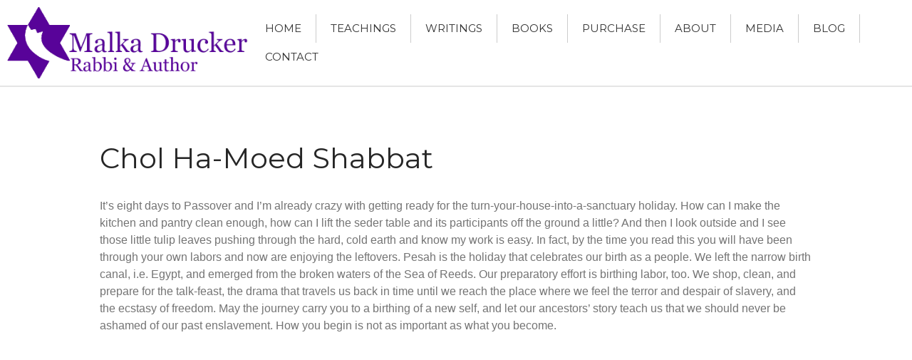

--- FILE ---
content_type: text/html; charset=UTF-8
request_url: https://malkadrucker.com/chol-ha-moed-shabbat/
body_size: 7110
content:
<!DOCTYPE html>
<html lang="en">
<head>
	<meta charset="UTF-8">
	<meta name="viewport" content="initial-scale=1,maximum-scale=1,user-scalable=no">
	<title>Chol Ha-Moed Shabbat &#8211; Malka Drucker</title>
<meta name='robots' content='max-image-preview:large' />
<link rel='dns-prefetch' href='//js.stripe.com' />
<link rel='dns-prefetch' href='//fonts.googleapis.com' />
<link rel="alternate" type="application/rss+xml" title="Malka Drucker &raquo; Feed" href="https://malkadrucker.com/feed/" />
<link rel="alternate" type="application/rss+xml" title="Malka Drucker &raquo; Comments Feed" href="https://malkadrucker.com/comments/feed/" />
<script type="text/javascript">
window._wpemojiSettings = {"baseUrl":"https:\/\/s.w.org\/images\/core\/emoji\/14.0.0\/72x72\/","ext":".png","svgUrl":"https:\/\/s.w.org\/images\/core\/emoji\/14.0.0\/svg\/","svgExt":".svg","source":{"concatemoji":"https:\/\/malkadrucker.com\/wp-includes\/js\/wp-emoji-release.min.js?ver=6.1.9"}};
/*! This file is auto-generated */
!function(e,a,t){var n,r,o,i=a.createElement("canvas"),p=i.getContext&&i.getContext("2d");function s(e,t){var a=String.fromCharCode,e=(p.clearRect(0,0,i.width,i.height),p.fillText(a.apply(this,e),0,0),i.toDataURL());return p.clearRect(0,0,i.width,i.height),p.fillText(a.apply(this,t),0,0),e===i.toDataURL()}function c(e){var t=a.createElement("script");t.src=e,t.defer=t.type="text/javascript",a.getElementsByTagName("head")[0].appendChild(t)}for(o=Array("flag","emoji"),t.supports={everything:!0,everythingExceptFlag:!0},r=0;r<o.length;r++)t.supports[o[r]]=function(e){if(p&&p.fillText)switch(p.textBaseline="top",p.font="600 32px Arial",e){case"flag":return s([127987,65039,8205,9895,65039],[127987,65039,8203,9895,65039])?!1:!s([55356,56826,55356,56819],[55356,56826,8203,55356,56819])&&!s([55356,57332,56128,56423,56128,56418,56128,56421,56128,56430,56128,56423,56128,56447],[55356,57332,8203,56128,56423,8203,56128,56418,8203,56128,56421,8203,56128,56430,8203,56128,56423,8203,56128,56447]);case"emoji":return!s([129777,127995,8205,129778,127999],[129777,127995,8203,129778,127999])}return!1}(o[r]),t.supports.everything=t.supports.everything&&t.supports[o[r]],"flag"!==o[r]&&(t.supports.everythingExceptFlag=t.supports.everythingExceptFlag&&t.supports[o[r]]);t.supports.everythingExceptFlag=t.supports.everythingExceptFlag&&!t.supports.flag,t.DOMReady=!1,t.readyCallback=function(){t.DOMReady=!0},t.supports.everything||(n=function(){t.readyCallback()},a.addEventListener?(a.addEventListener("DOMContentLoaded",n,!1),e.addEventListener("load",n,!1)):(e.attachEvent("onload",n),a.attachEvent("onreadystatechange",function(){"complete"===a.readyState&&t.readyCallback()})),(e=t.source||{}).concatemoji?c(e.concatemoji):e.wpemoji&&e.twemoji&&(c(e.twemoji),c(e.wpemoji)))}(window,document,window._wpemojiSettings);
</script>
<style type="text/css">
img.wp-smiley,
img.emoji {
	display: inline !important;
	border: none !important;
	box-shadow: none !important;
	height: 1em !important;
	width: 1em !important;
	margin: 0 0.07em !important;
	vertical-align: -0.1em !important;
	background: none !important;
	padding: 0 !important;
}
</style>
				<style>
			#wp-admin-bar-layers-edit-layout .ab-icon:before{
				font-family: "layers-interface" !important;
				content: "\e62f" !important;
				font-size: 16px !important;
			}
			</style>
		<link rel='stylesheet' id='wp-block-library-css' href='https://malkadrucker.com/wp-includes/css/dist/block-library/style.min.css?ver=6.1.9' type='text/css' media='all' />
<link rel='stylesheet' id='classic-theme-styles-css' href='https://malkadrucker.com/wp-includes/css/classic-themes.min.css?ver=1' type='text/css' media='all' />
<style id='global-styles-inline-css' type='text/css'>
body{--wp--preset--color--black: #000000;--wp--preset--color--cyan-bluish-gray: #abb8c3;--wp--preset--color--white: #ffffff;--wp--preset--color--pale-pink: #f78da7;--wp--preset--color--vivid-red: #cf2e2e;--wp--preset--color--luminous-vivid-orange: #ff6900;--wp--preset--color--luminous-vivid-amber: #fcb900;--wp--preset--color--light-green-cyan: #7bdcb5;--wp--preset--color--vivid-green-cyan: #00d084;--wp--preset--color--pale-cyan-blue: #8ed1fc;--wp--preset--color--vivid-cyan-blue: #0693e3;--wp--preset--color--vivid-purple: #9b51e0;--wp--preset--gradient--vivid-cyan-blue-to-vivid-purple: linear-gradient(135deg,rgba(6,147,227,1) 0%,rgb(155,81,224) 100%);--wp--preset--gradient--light-green-cyan-to-vivid-green-cyan: linear-gradient(135deg,rgb(122,220,180) 0%,rgb(0,208,130) 100%);--wp--preset--gradient--luminous-vivid-amber-to-luminous-vivid-orange: linear-gradient(135deg,rgba(252,185,0,1) 0%,rgba(255,105,0,1) 100%);--wp--preset--gradient--luminous-vivid-orange-to-vivid-red: linear-gradient(135deg,rgba(255,105,0,1) 0%,rgb(207,46,46) 100%);--wp--preset--gradient--very-light-gray-to-cyan-bluish-gray: linear-gradient(135deg,rgb(238,238,238) 0%,rgb(169,184,195) 100%);--wp--preset--gradient--cool-to-warm-spectrum: linear-gradient(135deg,rgb(74,234,220) 0%,rgb(151,120,209) 20%,rgb(207,42,186) 40%,rgb(238,44,130) 60%,rgb(251,105,98) 80%,rgb(254,248,76) 100%);--wp--preset--gradient--blush-light-purple: linear-gradient(135deg,rgb(255,206,236) 0%,rgb(152,150,240) 100%);--wp--preset--gradient--blush-bordeaux: linear-gradient(135deg,rgb(254,205,165) 0%,rgb(254,45,45) 50%,rgb(107,0,62) 100%);--wp--preset--gradient--luminous-dusk: linear-gradient(135deg,rgb(255,203,112) 0%,rgb(199,81,192) 50%,rgb(65,88,208) 100%);--wp--preset--gradient--pale-ocean: linear-gradient(135deg,rgb(255,245,203) 0%,rgb(182,227,212) 50%,rgb(51,167,181) 100%);--wp--preset--gradient--electric-grass: linear-gradient(135deg,rgb(202,248,128) 0%,rgb(113,206,126) 100%);--wp--preset--gradient--midnight: linear-gradient(135deg,rgb(2,3,129) 0%,rgb(40,116,252) 100%);--wp--preset--duotone--dark-grayscale: url('#wp-duotone-dark-grayscale');--wp--preset--duotone--grayscale: url('#wp-duotone-grayscale');--wp--preset--duotone--purple-yellow: url('#wp-duotone-purple-yellow');--wp--preset--duotone--blue-red: url('#wp-duotone-blue-red');--wp--preset--duotone--midnight: url('#wp-duotone-midnight');--wp--preset--duotone--magenta-yellow: url('#wp-duotone-magenta-yellow');--wp--preset--duotone--purple-green: url('#wp-duotone-purple-green');--wp--preset--duotone--blue-orange: url('#wp-duotone-blue-orange');--wp--preset--font-size--small: 13px;--wp--preset--font-size--medium: 20px;--wp--preset--font-size--large: 36px;--wp--preset--font-size--x-large: 42px;--wp--preset--spacing--20: 0.44rem;--wp--preset--spacing--30: 0.67rem;--wp--preset--spacing--40: 1rem;--wp--preset--spacing--50: 1.5rem;--wp--preset--spacing--60: 2.25rem;--wp--preset--spacing--70: 3.38rem;--wp--preset--spacing--80: 5.06rem;}:where(.is-layout-flex){gap: 0.5em;}body .is-layout-flow > .alignleft{float: left;margin-inline-start: 0;margin-inline-end: 2em;}body .is-layout-flow > .alignright{float: right;margin-inline-start: 2em;margin-inline-end: 0;}body .is-layout-flow > .aligncenter{margin-left: auto !important;margin-right: auto !important;}body .is-layout-constrained > .alignleft{float: left;margin-inline-start: 0;margin-inline-end: 2em;}body .is-layout-constrained > .alignright{float: right;margin-inline-start: 2em;margin-inline-end: 0;}body .is-layout-constrained > .aligncenter{margin-left: auto !important;margin-right: auto !important;}body .is-layout-constrained > :where(:not(.alignleft):not(.alignright):not(.alignfull)){max-width: var(--wp--style--global--content-size);margin-left: auto !important;margin-right: auto !important;}body .is-layout-constrained > .alignwide{max-width: var(--wp--style--global--wide-size);}body .is-layout-flex{display: flex;}body .is-layout-flex{flex-wrap: wrap;align-items: center;}body .is-layout-flex > *{margin: 0;}:where(.wp-block-columns.is-layout-flex){gap: 2em;}.has-black-color{color: var(--wp--preset--color--black) !important;}.has-cyan-bluish-gray-color{color: var(--wp--preset--color--cyan-bluish-gray) !important;}.has-white-color{color: var(--wp--preset--color--white) !important;}.has-pale-pink-color{color: var(--wp--preset--color--pale-pink) !important;}.has-vivid-red-color{color: var(--wp--preset--color--vivid-red) !important;}.has-luminous-vivid-orange-color{color: var(--wp--preset--color--luminous-vivid-orange) !important;}.has-luminous-vivid-amber-color{color: var(--wp--preset--color--luminous-vivid-amber) !important;}.has-light-green-cyan-color{color: var(--wp--preset--color--light-green-cyan) !important;}.has-vivid-green-cyan-color{color: var(--wp--preset--color--vivid-green-cyan) !important;}.has-pale-cyan-blue-color{color: var(--wp--preset--color--pale-cyan-blue) !important;}.has-vivid-cyan-blue-color{color: var(--wp--preset--color--vivid-cyan-blue) !important;}.has-vivid-purple-color{color: var(--wp--preset--color--vivid-purple) !important;}.has-black-background-color{background-color: var(--wp--preset--color--black) !important;}.has-cyan-bluish-gray-background-color{background-color: var(--wp--preset--color--cyan-bluish-gray) !important;}.has-white-background-color{background-color: var(--wp--preset--color--white) !important;}.has-pale-pink-background-color{background-color: var(--wp--preset--color--pale-pink) !important;}.has-vivid-red-background-color{background-color: var(--wp--preset--color--vivid-red) !important;}.has-luminous-vivid-orange-background-color{background-color: var(--wp--preset--color--luminous-vivid-orange) !important;}.has-luminous-vivid-amber-background-color{background-color: var(--wp--preset--color--luminous-vivid-amber) !important;}.has-light-green-cyan-background-color{background-color: var(--wp--preset--color--light-green-cyan) !important;}.has-vivid-green-cyan-background-color{background-color: var(--wp--preset--color--vivid-green-cyan) !important;}.has-pale-cyan-blue-background-color{background-color: var(--wp--preset--color--pale-cyan-blue) !important;}.has-vivid-cyan-blue-background-color{background-color: var(--wp--preset--color--vivid-cyan-blue) !important;}.has-vivid-purple-background-color{background-color: var(--wp--preset--color--vivid-purple) !important;}.has-black-border-color{border-color: var(--wp--preset--color--black) !important;}.has-cyan-bluish-gray-border-color{border-color: var(--wp--preset--color--cyan-bluish-gray) !important;}.has-white-border-color{border-color: var(--wp--preset--color--white) !important;}.has-pale-pink-border-color{border-color: var(--wp--preset--color--pale-pink) !important;}.has-vivid-red-border-color{border-color: var(--wp--preset--color--vivid-red) !important;}.has-luminous-vivid-orange-border-color{border-color: var(--wp--preset--color--luminous-vivid-orange) !important;}.has-luminous-vivid-amber-border-color{border-color: var(--wp--preset--color--luminous-vivid-amber) !important;}.has-light-green-cyan-border-color{border-color: var(--wp--preset--color--light-green-cyan) !important;}.has-vivid-green-cyan-border-color{border-color: var(--wp--preset--color--vivid-green-cyan) !important;}.has-pale-cyan-blue-border-color{border-color: var(--wp--preset--color--pale-cyan-blue) !important;}.has-vivid-cyan-blue-border-color{border-color: var(--wp--preset--color--vivid-cyan-blue) !important;}.has-vivid-purple-border-color{border-color: var(--wp--preset--color--vivid-purple) !important;}.has-vivid-cyan-blue-to-vivid-purple-gradient-background{background: var(--wp--preset--gradient--vivid-cyan-blue-to-vivid-purple) !important;}.has-light-green-cyan-to-vivid-green-cyan-gradient-background{background: var(--wp--preset--gradient--light-green-cyan-to-vivid-green-cyan) !important;}.has-luminous-vivid-amber-to-luminous-vivid-orange-gradient-background{background: var(--wp--preset--gradient--luminous-vivid-amber-to-luminous-vivid-orange) !important;}.has-luminous-vivid-orange-to-vivid-red-gradient-background{background: var(--wp--preset--gradient--luminous-vivid-orange-to-vivid-red) !important;}.has-very-light-gray-to-cyan-bluish-gray-gradient-background{background: var(--wp--preset--gradient--very-light-gray-to-cyan-bluish-gray) !important;}.has-cool-to-warm-spectrum-gradient-background{background: var(--wp--preset--gradient--cool-to-warm-spectrum) !important;}.has-blush-light-purple-gradient-background{background: var(--wp--preset--gradient--blush-light-purple) !important;}.has-blush-bordeaux-gradient-background{background: var(--wp--preset--gradient--blush-bordeaux) !important;}.has-luminous-dusk-gradient-background{background: var(--wp--preset--gradient--luminous-dusk) !important;}.has-pale-ocean-gradient-background{background: var(--wp--preset--gradient--pale-ocean) !important;}.has-electric-grass-gradient-background{background: var(--wp--preset--gradient--electric-grass) !important;}.has-midnight-gradient-background{background: var(--wp--preset--gradient--midnight) !important;}.has-small-font-size{font-size: var(--wp--preset--font-size--small) !important;}.has-medium-font-size{font-size: var(--wp--preset--font-size--medium) !important;}.has-large-font-size{font-size: var(--wp--preset--font-size--large) !important;}.has-x-large-font-size{font-size: var(--wp--preset--font-size--x-large) !important;}
.wp-block-navigation a:where(:not(.wp-element-button)){color: inherit;}
:where(.wp-block-columns.is-layout-flex){gap: 2em;}
.wp-block-pullquote{font-size: 1.5em;line-height: 1.6;}
</style>
<link rel='stylesheet' id='cptch_stylesheet-css' href='https://malkadrucker.com/wp-content/plugins/captcha/css/front_end_style.css?ver=4.4.5' type='text/css' media='all' />
<link rel='stylesheet' id='dashicons-css' href='https://malkadrucker.com/wp-includes/css/dashicons.min.css?ver=6.1.9' type='text/css' media='all' />
<link rel='stylesheet' id='cptch_desktop_style-css' href='https://malkadrucker.com/wp-content/plugins/captcha/css/desktop_style.css?ver=4.4.5' type='text/css' media='all' />
<link rel='stylesheet' id='contact-form-7-css' href='https://malkadrucker.com/wp-content/plugins/contact-form-7/includes/css/styles.css?ver=5.6.4' type='text/css' media='all' />
<link rel='stylesheet' id='wpecpp-css' href='https://malkadrucker.com/wp-content/plugins/wp-ecommerce-paypal/assets/css/wpecpp.css?ver=2.0.1' type='text/css' media='all' />
<link rel='stylesheet' id='layers-google-fonts-css' href='//fonts.googleapis.com/css?family=Rufina%3Aregular%2C700%7CMontserrat%3Aregular%2C700&#038;ver=1.2.9' type='text/css' media='all' />
<link rel='stylesheet' id='layers-framework-css' href='https://malkadrucker.com/wp-content/themes/layerswp/assets/css/framework.css?ver=1.2.9' type='text/css' media='all' />
<link rel='stylesheet' id='layers-components-css' href='https://malkadrucker.com/wp-content/themes/layerswp/assets/css/components.css?ver=1.2.9' type='text/css' media='all' />
<link rel='stylesheet' id='layers-responsive-css' href='https://malkadrucker.com/wp-content/themes/layerswp/assets/css/responsive.css?ver=1.2.9' type='text/css' media='all' />
<link rel='stylesheet' id='layers-icon-fonts-css' href='https://malkadrucker.com/wp-content/themes/layerswp/assets/css/layers-icons.css?ver=1.2.9' type='text/css' media='all' />
<link rel='stylesheet' id='layers-style-css' href='https://malkadrucker.com/wp-content/themes/layers-concept-living/style.css?ver=1.2.9' type='text/css' media='all' />
<link rel='stylesheet' id='__EPYT__style-css' href='https://malkadrucker.com/wp-content/plugins/youtube-embed-plus/styles/ytprefs.min.css?ver=14.2.3' type='text/css' media='all' />
<style id='__EPYT__style-inline-css' type='text/css'>

                .epyt-gallery-thumb {
                        width: 33.333%;
                }
                
</style>
<script type='text/javascript' src='https://malkadrucker.com/wp-includes/js/jquery/jquery.min.js?ver=3.6.1' id='jquery-core-js'></script>
<script type='text/javascript' src='https://malkadrucker.com/wp-includes/js/jquery/jquery-migrate.min.js?ver=3.3.2' id='jquery-migrate-js'></script>
<script type='text/javascript' src='https://malkadrucker.com/wp-content/themes/layerswp/assets/js/plugins.js?ver=1.2.9' id='layers-plugins-js-js'></script>
<script type='text/javascript' id='__ytprefs__-js-extra'>
/* <![CDATA[ */
var _EPYT_ = {"ajaxurl":"https:\/\/malkadrucker.com\/wp-admin\/admin-ajax.php","security":"486326dd9b","gallery_scrolloffset":"20","eppathtoscripts":"https:\/\/malkadrucker.com\/wp-content\/plugins\/youtube-embed-plus\/scripts\/","eppath":"https:\/\/malkadrucker.com\/wp-content\/plugins\/youtube-embed-plus\/","epresponsiveselector":"[\"iframe.__youtube_prefs_widget__\"]","epdovol":"1","version":"14.2.3","evselector":"iframe.__youtube_prefs__[src], iframe[src*=\"youtube.com\/embed\/\"], iframe[src*=\"youtube-nocookie.com\/embed\/\"]","ajax_compat":"","maxres_facade":"eager","ytapi_load":"light","pause_others":"","stopMobileBuffer":"1","facade_mode":"","not_live_on_channel":""};
/* ]]> */
</script>
<script type='text/javascript' src='https://malkadrucker.com/wp-content/plugins/youtube-embed-plus/scripts/ytprefs.min.js?ver=14.2.3' id='__ytprefs__-js'></script>
<link rel="https://api.w.org/" href="https://malkadrucker.com/wp-json/" /><link rel="alternate" type="application/json" href="https://malkadrucker.com/wp-json/wp/v2/pages/593" /><link rel="EditURI" type="application/rsd+xml" title="RSD" href="https://malkadrucker.com/xmlrpc.php?rsd" />
<link rel="wlwmanifest" type="application/wlwmanifest+xml" href="https://malkadrucker.com/wp-includes/wlwmanifest.xml" />
<meta name="generator" content="WordPress 6.1.9" />
<link rel="canonical" href="https://malkadrucker.com/chol-ha-moed-shabbat/" />
<link rel='shortlink' href='https://malkadrucker.com/?p=593' />
<link rel="alternate" type="application/json+oembed" href="https://malkadrucker.com/wp-json/oembed/1.0/embed?url=https%3A%2F%2Fmalkadrucker.com%2Fchol-ha-moed-shabbat%2F" />
<link rel="alternate" type="text/xml+oembed" href="https://malkadrucker.com/wp-json/oembed/1.0/embed?url=https%3A%2F%2Fmalkadrucker.com%2Fchol-ha-moed-shabbat%2F&#038;format=xml" />
			<!-- Site Logo: hide header text -->
			<style type="text/css">
			.sitetitle, .tagline {
				position: absolute;
				clip: rect(1px, 1px, 1px, 1px);
			}
			</style>
					<style type="text/css" id="wp-custom-css">
			/*
You can add your own CSS here.

Click the help icon above to learn more.
*/

.content {
    padding: 10px;
}

body {
    font-family: Georgia, "Helvetica Neue", Helvetica, sans-serif !important;
}
a {
    margin: 0;
    padding: 0;
    vertical-align: baseline;
    background: transparent;
    text-decoration: none;
}
		</style>
		</head>
<body class="page-template-default page page-id-593 wp-custom-logo layers-header-sticky has-site-logo">
	<section class="wrapper invert off-canvas-right" id="off-canvas-right">
    <a class="close-canvas" data-toggle="#off-canvas-right" data-toggle-class="open">
        <i class="l-close"></i>
        Close
    </a>

    <div class="row content nav-mobile">
        <nav class="nav nav-vertical"><ul id="menu-mainnav" class="menu"><li id="menu-item-57" class="menu-item menu-item-type-post_type menu-item-object-page menu-item-home menu-item-57"><a href="https://malkadrucker.com/">Home</a></li>
<li id="menu-item-1335" class="menu-item menu-item-type-post_type menu-item-object-page menu-item-1335"><a href="https://malkadrucker.com/teachings/">Teachings</a></li>
<li id="menu-item-329" class="menu-item menu-item-type-post_type menu-item-object-page menu-item-329"><a href="https://malkadrucker.com/index-of-writings/">Writings</a></li>
<li id="menu-item-1327" class="menu-item menu-item-type-custom menu-item-object-custom menu-item-1327"><a href="https://malkadrucker.com/malka-drucker-books/">Books</a></li>
<li id="menu-item-281" class="menu-item menu-item-type-post_type menu-item-object-page menu-item-281"><a href="https://malkadrucker.com/online-books/">Purchase</a></li>
<li id="menu-item-58" class="menu-item menu-item-type-post_type menu-item-object-page menu-item-58"><a href="https://malkadrucker.com/about/">About</a></li>
<li id="menu-item-95" class="menu-item menu-item-type-post_type menu-item-object-page menu-item-95"><a href="https://malkadrucker.com/media/">Media</a></li>
<li id="menu-item-99" class="menu-item menu-item-type-post_type menu-item-object-page menu-item-99"><a href="https://malkadrucker.com/blog/">Blog</a></li>
<li id="menu-item-62" class="menu-item menu-item-type-post_type menu-item-object-page menu-item-62"><a href="https://malkadrucker.com/contact/">Contact</a></li>
</ul></nav>    </div>
    <aside id="search-2" class="content widget widget_search"><form role="search" method="get" class="search-form" action="https://malkadrucker.com/">
				<label>
					<span class="screen-reader-text">Search for:</span>
					<input type="search" class="search-field" placeholder="Search &hellip;" value="" name="s" />
				</label>
				<input type="submit" class="search-submit" value="Search" />
			</form></aside><aside id="text-3" class="content widget widget_text"><h5 class="section-nav-title">Books by Malka</h5>			<div class="textwidget"><p><a href="https://malkadrucker.com/women-and-judaism/">Women and Judaism</a></p>
<p><a href="https://malkadrucker.com/jewish-american-heroes/">Jewish American Heroes</a></p>
<p><a href="https://malkadrucker.com/holocaust-rescuers/">Holocaust Rescuers</a></p>
<p><a href="https://malkadrucker.com/jacobs-rescue/">Jacob’s Rescue</a></p>
<p><a href="https://malkadrucker.com/frida-kahlo/">Frida Kahlo</a></p>
<p><a href="https://malkadrucker.com/the-sea-monsters-secret/">The Sea Monster’s Secret</a></p>
<p><a href="https://malkadrucker.com/a-jewish-holiday-abc/">A Jewish Holiday ABC</a></p>
<p><a href="https://malkadrucker.com/grandmas-latkes/">Grandma’s Latkes</a></p>
<p><a href="https://malkadrucker.com/the-family-treasury-of-jewish-holidays/">The Family Treasury of Jewish Holidays</a></p>
<p><a href="https://malkadrucker.com/the-jewish-holiday-series/">Holiday Series – Hanukkah</a></p>
<p><a href="https://malkadrucker.com/holiday-series-rosh-hashanah-yom-kippur/">Holiday Series – Rosh Hashanah &amp; Yom Kippur</a></p>
<p><a href="https://malkadrucker.com/holiday-series-passover/">Holiday Series – Passover</a></p>
<p><a href="https://malkadrucker.com/holiday-series-sukkot/">Holiday Series – Sukkot</a></p>
<p><a href="https://malkadrucker.com/holiday-series-shabbat/">Holiday Series – Shabbat</a></p>
<p><a href="https://malkadrucker.com/white-fire/">Women Spiritual Leaders</a></p>
<p><a href="https://malkadrucker.com/eliezer-ben-yehudah/">Eliezer Ben-Yehuda</a></p>
<p><a href="https://malkadrucker.com/celebrating-life/">Celebrating Life</a></p>
<p><a href="https://malkadrucker.com/tom/">Tom Seaver Portrait of a Pitcher</a></p>
<p><a href="https://malkadrucker.com/series-tv-how-a-television-story-is-made/">How a Television Show is Made</a></p>
<p><a href="https://malkadrucker.com/the-george-foster-story/">The George Foster Story</a></p>
</div>
		</aside></section>		<section class="wrapper-site">

		
		
		<header class="header-site header-sticky content header-left" >
						<div class=" clearfix">
				<div class="logo">
	
	<a href="https://malkadrucker.com/" class="site-logo-link" rel="home"><img width="392" height="116" src="https://malkadrucker.com/wp-content/uploads/2018/02/jsymd24-18.png" class="site-logo attachment-large" alt="" decoding="async" loading="lazy" data-size="large" srcset="https://malkadrucker.com/wp-content/uploads/2018/02/jsymd24-18.png 392w, https://malkadrucker.com/wp-content/uploads/2018/02/jsymd24-18-300x89.png 300w" sizes="(max-width: 392px) 100vw, 392px" /></a>
			<div class="site-description">
						<h3 class="sitename sitetitle"><a href="https://malkadrucker.com">Malka Drucker</a></h3>
			<p class="tagline">Rabbi, Speaker, Author</p>
					</div>
	
	</div>

<nav class="nav nav-horizontal">
    
    <ul id="menu-mainnav-1" class="menu"><li class="menu-item menu-item-type-post_type menu-item-object-page menu-item-home menu-item-57"><a href="https://malkadrucker.com/">Home</a></li>
<li class="menu-item menu-item-type-post_type menu-item-object-page menu-item-1335"><a href="https://malkadrucker.com/teachings/">Teachings</a></li>
<li class="menu-item menu-item-type-post_type menu-item-object-page menu-item-329"><a href="https://malkadrucker.com/index-of-writings/">Writings</a></li>
<li class="menu-item menu-item-type-custom menu-item-object-custom menu-item-1327"><a href="https://malkadrucker.com/malka-drucker-books/">Books</a></li>
<li class="menu-item menu-item-type-post_type menu-item-object-page menu-item-281"><a href="https://malkadrucker.com/online-books/">Purchase</a></li>
<li class="menu-item menu-item-type-post_type menu-item-object-page menu-item-58"><a href="https://malkadrucker.com/about/">About</a></li>
<li class="menu-item menu-item-type-post_type menu-item-object-page menu-item-95"><a href="https://malkadrucker.com/media/">Media</a></li>
<li class="menu-item menu-item-type-post_type menu-item-object-page menu-item-99"><a href="https://malkadrucker.com/blog/">Blog</a></li>
<li class="menu-item menu-item-type-post_type menu-item-object-page menu-item-62"><a href="https://malkadrucker.com/contact/">Contact</a></li>
</ul>
    
    <a href="" class="responsive-nav"  data-toggle="#off-canvas-right" data-toggle-class="open">
	<span class="l-menu"></span>
</a>
</nav>			</div>
					</header>

		
		<section id="wrapper-content" class="wrapper-content">
<section id="post-593" class="container content-main clearfix post-593 page type-page status-publish hentry">
	    <div class="row">
                                    <article class="column span-12">
                    		<header class="section-title large">
							<h1 class="heading">Chol Ha-Moed Shabbat</h1>
			</header>
		
			<div class="story">
	
	<p>It&#8217;s eight days to Passover and I&#8217;m already crazy with getting ready for the turn-your-house-into-a-sanctuary holiday. How can I make the kitchen and pantry clean enough, how can I lift the seder table and its participants off the ground a little? And then I look outside and I see those little tulip leaves pushing through the hard, cold earth and know my work is easy. In fact, by the time you read this you will have been through your own labors and now are enjoying the leftovers. Pesah is the holiday that celebrates our birth as a people. We left the narrow birth canal, i.e. Egypt, and emerged from the broken waters of the Sea of Reeds. Our preparatory effort is birthing labor, too. We shop, clean, and prepare for the talk-feast, the drama that travels us back in time until we reach the place where we feel the terror and despair of slavery, and the ecstasy of freedom. May the journey carry you to a birthing of a new self, and let our ancestors&#8217; story teach us that we should never be ashamed of our past enslavement. How you begin is not as important as what you become.</p>

	
			</div>
	
	<section id="comments" class="push-top-large">
	
	
</section><!-- #comments .comments-area -->
                </article>
                        </div>
    </section>


			<div id="back-to-top">
				<a href="#top">Back to top</a>
			</div> <!-- back-to-top -->

		</section>

		
		<footer id="footer" class="footer-site invert">
						<div class="container  clearfix">
				
														<div class="row">
																			<div class="column span-3 ">
															</div>
													<div class="column span-3 ">
															</div>
													<div class="column span-3 ">
															</div>
													<div class="column span-3 last">
															</div>
											</div>
									
								<div class="row copyright">
											<div class="column span-6">
							<p class="site-text">Malka Drucker©2019 |  <a href="https://malkadrucker.com/site-map/">Site Map</a> |  Web: <a href="http://www.omni-web.net/">Omni Web</a></p>
						</div>
										<div class="column span-6 clearfix t-right">
											</div>
				</div>
							</div>
			
							<a class="created-using-layers" target="_blank" tooltip="Built with Layers" href="http://www.layerswp.com"><span>Built with Layers</span></a>					</footer><!-- END / FOOTER -->
		
	</section><!-- END / MAIN SITE #wrapper -->
		<link rel='stylesheet' id='layers-inline-styles-css' href='https://malkadrucker.com/wp-content/themes/layerswp/assets/css/inline.css?ver=6.1.9' type='text/css' media='all' />
<style id='layers-inline-styles-inline-css' type='text/css'>

 body { font-family: Rufina, "Helvetica Neue", Helvetica, sans-serif;} 
 h1,h2,h3,h4,h5,h6, .heading { font-family: Montserrat, "Helvetica Neue", Helvetica, sans-serif;} 
 button, .button, input[type=submit] { font-family: Montserrat, "Helvetica Neue", Helvetica, sans-serif;} 
 .footer-site { background-color: #333333; } 
  input[type="button"],    input[type="submit"],    button,    .button,    .form-submit input[type="submit"],    .invert input[type="button"],    .invert input[type="submit"],    .invert button,    .invert .button,    .invert .form-submit input[type="submit"]{ background-color: #a5bc47; color: #FFFFFF; } 
  input[type="button"]:hover,    input[type="submit"]:hover,    button:hover,    .button:hover,    .form-submit input[type="submit"]:hover,    .invert input[type="button"]:hover,    .invert input[type="submit"]:hover,    .invert button:hover,    .invert .button:hover,    .invert .form-submit input[type="submit"]:hover{ background-color: #c0d07e; color: #FFFFFF; } 
.copy a:not(.button),  .story a:not(.button){ color: #a5bc47;border-bottom-color: #a5bc47;} 
.copy a:not(.button):hover,  .story a:not(.button):hover{ color: #a5bc47;border-bottom-color: #a5bc47;} 
</style>
<link rel='stylesheet' id='layers-custom-styles-css' href='https://malkadrucker.com/wp-content/themes/layerswp/assets/css/custom.css?ver=6.1.9' type='text/css' media='all' />
<style id='layers-custom-styles-inline-css' type='text/css'>
.site-logo-link img, .mark img {
    display: inline-block;
    margin: auto;
    max-height: 100px;
    width: auto;
}

textarea {
    width: 80%;
    background-color: #fff;
    border: 2px solid #eee;
    color: #8f8f8f;
    font-family: "Helvetica Neue", Helvetica, Arial, sans-serif;
    font-size: 1.5rem;
}

input, select, button {
    width: 40%;
    background-color: #fff;
    border: 2px solid #eee;
    color: #8f8f8f;
    font-family: "Helvetica Neue", Helvetica, Arial, sans-serif;
    font-size: 1.5rem;
}
</style>
<script type='text/javascript' src='https://malkadrucker.com/wp-content/plugins/contact-form-7/includes/swv/js/index.js?ver=5.6.4' id='swv-js'></script>
<script type='text/javascript' id='contact-form-7-js-extra'>
/* <![CDATA[ */
var wpcf7 = {"api":{"root":"https:\/\/malkadrucker.com\/wp-json\/","namespace":"contact-form-7\/v1"}};
/* ]]> */
</script>
<script type='text/javascript' src='https://malkadrucker.com/wp-content/plugins/contact-form-7/includes/js/index.js?ver=5.6.4' id='contact-form-7-js'></script>
<script type='text/javascript' src='https://js.stripe.com/v3/' id='stripe-js-js'></script>
<script type='text/javascript' id='wpecpp-js-extra'>
/* <![CDATA[ */
var wpecpp = {"ajaxUrl":"https:\/\/malkadrucker.com\/wp-admin\/admin-ajax.php","nonce":"5f6bbd10ae","opens":"2","cancel":"","return":""};
/* ]]> */
</script>
<script type='text/javascript' src='https://malkadrucker.com/wp-content/plugins/wp-ecommerce-paypal/assets/js/wpecpp.js?ver=2.0.1' id='wpecpp-js'></script>
<script type='text/javascript' id='layers-framework-js-js-extra'>
/* <![CDATA[ */
var layers_script_settings = {"header_sticky_breakpoint":"270"};
/* ]]> */
</script>
<script type='text/javascript' src='https://malkadrucker.com/wp-content/themes/layerswp/assets/js/layers.framework.js?ver=1.2.9' id='layers-framework-js-js'></script>
<script type='text/javascript' src='https://malkadrucker.com/wp-content/plugins/youtube-embed-plus/scripts/fitvids.min.js?ver=14.2.3' id='__ytprefsfitvids__-js'></script>
</body>
</html>

--- FILE ---
content_type: text/css
request_url: https://malkadrucker.com/wp-content/themes/layers-concept-living/style.css?ver=1.2.9
body_size: 1970
content:
/*

Theme Name:   Concept Living
Description:  WordPress Furniture Theme for Layers
Template:     layerswp
Version:      1.0.0
Author: Obox
Author Description: Creators of Layers
Author URI: http://www.layerswp.com/
Theme URI: http://sites.layerswp.com/concept-living/
License URI: http://www.gnu.org/licenses/gpl.html
Tags: furniture, store, woocommerce, responsive, retina, layers

*/

/*---------------------*/
/*- FONT SETUP --------*/

    .nav-horizontal > ul > li,
    .sitename a,
    .tagline,
    .header-cart,
    .price,
    .onsale,
    .product_meta,
    .woocommerce-tabs .tabs,
    .price_slider_amount .price_label,
    .pagination,
    label,
    table th,
    .wpcf7-form p{
        font-family: "Montserrat",Helvetica,Arial,sans-serif;
        text-transform: uppercase;
    }

    table th,
    label,
    input[type="submit"],
    .wpcf7-form p{
        text-transform: uppercase;
        font-size: 1.2rem;
        font-weight: 400;
    }

    .button{
        text-transform: uppercase;
        font-weight: 200;
    }

    .price,
    .amount{
        font-weight: 200;
    }

/*---------------------*/
/*- HEADER ------------*/

    .copyright .icon-2x,
    .header-secondary .icon-2x{
        font-size: 1.4rem;
    }

    .header-site,
    .header-site.header-sticky,
    .header-site.is_stuck_show{
        background-color: #fff;
    }
    .header-site{
        box-shadow: 0px 2px 0px rgba(0, 0, 0, 0.1);
    }
    .header-overlay-no-push .header-overlay:not(.is_stuck){
        box-shadow: none;
        background:
            transparent linear-gradient(to bottom, rgba(0, 0, 0, 0.45) 0%,
            transparent 100%) repeat scroll 0% 0%;
    }

    .sitename a{
        display: inline-block;
        border-bottom: 2px solid #333;
        font-size: 18px;
        font-weight: 500;
        color: #333;
    }

    .invert .sitename a{
        border-color: #fff;
        color: #fff;
    }

    .invert .header-center .sitename a{
        border-color: 4px solid #fff;
    }

    .tagline{
        margin-top: 6px;
        font-weight: 100;
    }

    .nav-horizontal > ul > li a,
    .header-cart .amount{
        font-weight: 200;
    }

/*---------------------*/
/*- HEADER CART -------*/

    .header-cart{
        background-color: #fff;
        border: 1px solid rgba(0, 0, 0, 0.2);
        border-bottom-color: rgba(0, 0, 0, 0.4);
    }
    .header-cart:hover{
        background-color: rgba(0, 0, 0, 0.75);
    }
    .header-cart .cart,
    .header-cart .amount{
        color: #000;
    }
    .header-cart:hover .cart,
    .header-cart:hover .amount{
        color: #fff;
    }

    .nav-clear .header-cart,
    .header-center .header-cart{
        margin-top: -4px;
    }

/*---------------------*/
/*- TITLE CONTAINER ---*/

    .title-container{
        background-color: #333;
    }
    .title-container .heading{
        color: #fff;
    }
    .bread-crumbs{
        color: rgba(255, 255, 255, 0.7);
    }
    .bread-crumbs a{
        color: rgba(255, 255, 255, 0.85);
    }

/*---------------------*/
/*- SLIDER ------------*/

    .swiper-container .arrows a{
        background: rgba(255, 255, 255, 0.85);
        color: #000;
        padding: 0 8px;
        font-size: 24px;
        line-height: 48px;
        border-radius: 3px;
        box-shadow: 0 3px 2px 0 rgba(0, 0, 0, 0.06),
            inset -1px -1px 1px 0 rgba(0, 0, 0, 0.02);
    }

/*---------------------*/
/*- STOREKIT WIDGETS --*/

    .storekit-product-list-widget .section-title .heading{
        display: inline-block;
        border-bottom: 2px solid;
    }
    .storekit-product-list-widget .section-title .heading{
        display: inline-block;
        border-bottom: 2px solid;
    }
    .storekit-product-list-widget .section-title.small .heading{
        font-size: 1.4rem;
        text-transform: uppercase;
    }

/*---------------------*/
/*- SHOP ELEMENTS -----*/

    .woocommerce-result-count-container{
        padding: 10px 0;
        background: none;
        border-top: 1px solid rgba(0, 0, 0, 0.1);
        border-bottom: 1px solid rgba(0, 0, 0, 0.1);
    }

    .onsale{
        background-color: #BC6047;
        font-weight: 200;
        border-radius: 0;
        text-shadow: none;
    }
    .product-images .onsale,
    .img-wrap .onsale,
    .image-container .onsale,
    .thumbnail-media .onsale{
        left: 0;
    }

    .storekit-product-list-widget .thumbnail:not(.with-overlay) .thumbnail-body{
        padding: 0;
        margin: 15px;
        background: #fff;
        text-align: center;
        font-size: 1.4rem;
    }

    .products .product{
        background: #fff;
        text-align: center;
        font-size: 1.3rem;
    }
    .products h3, .products .heading{
        font-size: 1.6rem;
    }

    .product_meta{
        background: none;
        padding: 15px 0 0;
        border-top: 1px solid rgba(0, 0, 0, 0.15);
    }
    .product_meta span{
        font-weight: 200;
        font-size: 1.1rem;
        color: #999;
    }
    .product_meta a{
        color: #999;
        text-decoration: underline;
    }

    .woocommerce-tabs .tabs{
        font-size: 1.2rem;
    }

    .related, .upsells{
        padding: 20px 20px 0;
        background: #f5f5f5;
    }
    .related h2,
    .upsells h2,
    .entry-content h2{
        display: inline-block;
        border-bottom: 2px solid;
        font-size: 1.4rem;
        text-transform: uppercase;
    }
    .related .product,
    .upsells .product{
        box-shadow: 0px 1px 0px rgba(0, 0, 0, 0.1);
    }

    .pagination{
        display: block;
        border-top: 1px solid rgba(0, 0, 0, 0.1);
        border-bottom: 1px solid rgba(0, 0, 0, 0.1);
        padding: 20px 0;
        font-size: 0;
        text-align: center;
    }
    .pagination li{
        font-weight: 400;
    }

/*---------------------*/
/*- SIDEBAR -----------*/

    .sidebar .widget{
        margin-bottom: 40px;
    }
    .sidebar .well{
        background: none;
        padding: 0;
    }
    .section-nav-title{
        font-weight: 200;
        letter-spacing: 2px;
    }
    .sidebar .section-nav-title{
        padding: 10px 0;
        margin: 0 0 15px;
        border-top: 1px solid rgba(0, 0, 0, 0.1);
        border-bottom: 1px solid rgba(0, 0, 0, 0.1);
        color: #333;
    }
    .sidebar .widget li:not(:last-child){
        border-style: dotted;
    }
    .sidebar .widget_product_search input[type="search"]{
        border-right: 0;
    }
    .tagcloud a{
        display: inline-block;
        padding: 0 4px;
        margin-bottom: 2px;
        border:  1px solid #A5BC47;
        color: #A5BC47;
        font-size: 1.3rem !important;
    }
    .product_list_widget img{
        padding: 3px;
        border: 1px solid rgba(0, 0, 0, 0.1);
    }
    .sidebar .widget_price_filter{
        padding-top: 5px;
    }
    .sidebar .widget_shopping_cart,
    .widget_shopping_cart{
        border: 5px solid rgba(0, 0, 0, 0.15);
        padding: 10px;
    }
    .sidebar .widget_product_search input[type="search"]{
        border: 2px solid rgba(0, 0, 0, 0.2);
    }

/*---------------------*/
/*- FOOTER ------------*/

    .footer-site .widget_shopping_cart .button{
        font-size: 1.1rem;
    }
    .copyright .nav-horizontal a{
        font-weight: 300;
    }
    .footer-site .widget{
        margin-bottom: 20px;
    }
    .footer-site .product_list_widget{
        font-size: 1.3rem;
    }
    .footer-site del,
    .footer-site ins,
    .footer-site .amount{
        opacity: 0.8;
    }


/*--------------------------*/
/*- SITE WIDE ANNOUNCEMENT -*/

    .site-wide-announcement-banner{
        border-top: 2px solid rgba(0, 0, 0, 0.1);
        border-bottom: 2px solid rgba(0, 0, 0, 0.1);
    }
    .site-wide-cta-banner .heading{
        float: left;
    }
    .site-wide-cta-banner .button{
        float: right;
        padding: 11px 20px;
        margin-top: 0;
    }

/*--------------------------*/
/*- BIG PRODUCT SEARCH BAR -*/

    .page-template-builder .wrapper-content .widget.woocommerce.widget_product_search{
        max-width: none;
        background: #A5BC47;
    }
    .page-template-builder .wrapper-content .widget.woocommerce.widget_product_search form{
        max-width: 1000px;
        margin: auto;
    }
    .page-template-builder .wrapper-content .widget.woocommerce.widget_product_search input[type="search"]{
        width: 80%;
        height: 48px;
        max-width: none;
        margin-bottom: 0;
        padding: 0 20px;
        font-size: 1.8rem;
    }
    .page-template-builder .wrapper-content .widget.woocommerce.widget_product_search input[type="submit"]{
        width: 20%;
        height: 48px;
        font-size: 1.6rem;
    }


/*---------------------*/
/*- STORE IS TIGHTER --*/

    .content-vertical-massive{
        padding-top: 4%;
        padding-bottom: 2%;
    }

/*---------------------*/
/*- WOOTABS -----------*/

    .woocommerce-tabs .tabs a{
        background: transparent;
    }
    .woocommerce-tabs .tabs .active a{
        background: rgba(0, 0, 0, 0.07)
    }
    .woocommerce-tabs .panel{
        background: #fff;
        border: 5px solid rgba(0, 0, 0, 0.07);
    }

/*---------------------------------*/
/*- DESKTOP CSS -------------------*/
/*---------------------------------*/
@media only screen and (min-width: 769px){

    /*--------------------------*/
    /*- HEADER CENTER SITENAME -*/
    .header-center .sitename a{
        padding: 10px 20px;
        border: 4px solid #333;
        font-size: 24px;
    }

    /*---------------------*/
    /*- HEADER STUCK ------*/
    .header-sticky.is_stuck.is_stuck_show{
        opacity: 0.9;
    }

    /*---------------------*/
    /*- HEADER NAV --------*/
    .header-site .nav-horizontal > ul > li:not(:last-child){
        padding-right: 20px;
        border-right: 1px solid rgba(0, 0, 0, 0.2);
    }

    /*---------------------*/
    /*- WITH OVERLAY ------*/
    .with-overlay:hover img{
        -webkit-filter: blur(5px);
        filter: blur(5px);
    }

}
